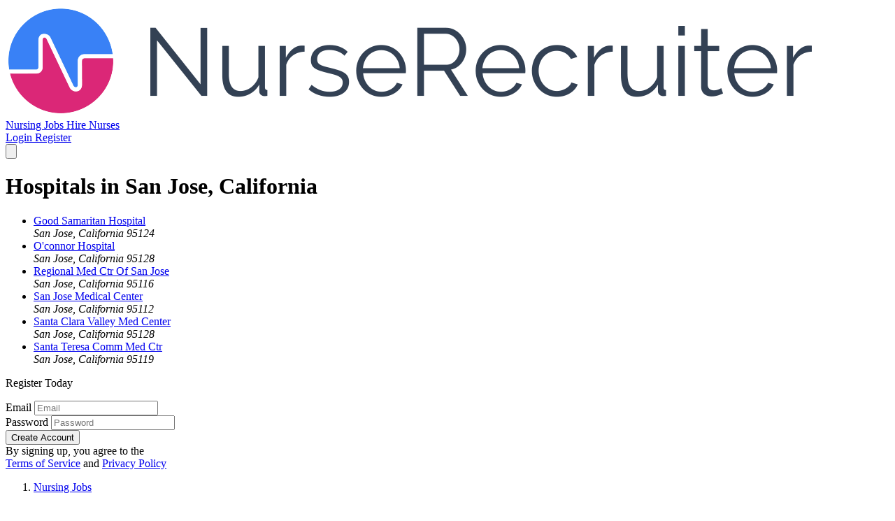

--- FILE ---
content_type: text/html; charset=utf-8
request_url: https://www.nurserecruiter.com/california/san-jose/hospitals
body_size: 4179
content:
<!DOCTYPE html>
<html lang="en" class="h-full">
<head>
            <script>
            dataLayer = [];
            
                    </script>


        
        <!-- Google Tag Manager -->
        <script>(function(w,d,s,l,i){w[l]=w[l]||[];w[l].push({'gtm.start':
                    new Date().getTime(),event:'gtm.js'});var f=d.getElementsByTagName(s)[0],
                j=d.createElement(s),dl=l!='dataLayer'?'&l='+l:'';j.async=true;j.src=
                '//www.nurserecruiter.com/metrics/gtm.js?id='+i+dl;f.parentNode.insertBefore(j,f);
            })(window,document,'script','dataLayer','GTM-WSZC4G');</script>
        <!-- End Google Tag Manager -->
        <meta charset="utf-8">
    <meta name="viewport" content="width=device-width, initial-scale=1, shrink-to-fit=no">
    <title>Hospitals in San Jose, California - NurseRecruiter</title>
    <link rel="preconnect" href="https://fonts.bunny.net" />
    <link href="https://fonts.bunny.net/css?family=figtree:400,500,600&display=swap" rel="stylesheet" />

    
            <link rel="preconnect" href="https://cdn.nurserecruiter.com" crossorigin>
    
    <link rel="preload" as="style" href="https://www.nurserecruiter.com/build/assets/app-BgTdyBt-.css" /><link rel="stylesheet" href="https://www.nurserecruiter.com/build/assets/app-BgTdyBt-.css" data-navigate-track="reload" />    <!-- Livewire Styles --><style >[wire\:loading][wire\:loading], [wire\:loading\.delay][wire\:loading\.delay], [wire\:loading\.inline-block][wire\:loading\.inline-block], [wire\:loading\.inline][wire\:loading\.inline], [wire\:loading\.block][wire\:loading\.block], [wire\:loading\.flex][wire\:loading\.flex], [wire\:loading\.table][wire\:loading\.table], [wire\:loading\.grid][wire\:loading\.grid], [wire\:loading\.inline-flex][wire\:loading\.inline-flex] {display: none;}[wire\:loading\.delay\.none][wire\:loading\.delay\.none], [wire\:loading\.delay\.shortest][wire\:loading\.delay\.shortest], [wire\:loading\.delay\.shorter][wire\:loading\.delay\.shorter], [wire\:loading\.delay\.short][wire\:loading\.delay\.short], [wire\:loading\.delay\.default][wire\:loading\.delay\.default], [wire\:loading\.delay\.long][wire\:loading\.delay\.long], [wire\:loading\.delay\.longer][wire\:loading\.delay\.longer], [wire\:loading\.delay\.longest][wire\:loading\.delay\.longest] {display: none;}[wire\:offline][wire\:offline] {display: none;}[wire\:dirty]:not(textarea):not(input):not(select) {display: none;}:root {--livewire-progress-bar-color: #2299dd;}[x-cloak] {display: none !important;}[wire\:cloak] {display: none !important;}dialog#livewire-error::backdrop {background-color: rgba(0, 0, 0, .6);}</style>
                </head>
<body>
    <!-- Google Tag Manager (noscript) -->
    <noscript><iframe src="//www.nurserecruiter.com/metrics/ns.html?id=GTM-WSZC4G"
                      height="0" width="0" style="display:none;visibility:hidden"></iframe></noscript>
    <!-- End Google Tag Manager (noscript) -->
    <div class="">
                    <div class="bg-white/90 border-b">
                <div class="container">
    <div x-data="{mobile:false}" class="">
        <div class="relative z-20 ">
            <div class="flex justify-between items-center md:justify-start">
                <div>
                    <a class="flex logo" href="https://www.nurserecruiter.com">
                        <img class="h-8 w-auto sm:h-10" src="https://cdn.nurserecruiter.com/images/logo.png?id=4d4b454e29000824bfe69c79f3681346" alt="NurseRecruiter.com">
                    </a>
                </div>

                <div class="hidden md:flex-1 md:flex md:items-center md:justify-end ml-12 mr-8 lg:mr-0 lg:justify-between">
                                            <nav class="hidden lg:flex space-x-10">
                            <a href="https://www.nurserecruiter.com/find-a-job"
                               class="text-base leading-6 font-medium text-gray-900 hover:bg-black/10 px-2 py-1 rounded-md focus:outline-hidden focus:bg-white/50">
                                Nursing Jobs
                            </a>
                            <a href="https://www.nurserecruiter.com/hire"
                               class="text-base leading-6 font-medium text-gray-900 hover:bg-black/10 px-2 py-1 rounded-md focus:outline-hidden focus:bg-white/50">
                                Hire Nurses
                            </a>
                        </nav>
                    
                    <div class="flex items-center space-x-8">
                        <a href="https://www.nurserecruiter.com/login"
                           class="text-base leading-6 font-medium text-gray-900 hover:bg-black/10 px-2 py-1 rounded-md focus:outline-hidden focus:bg-white/50">
                            Login
                        </a>
                                                    <a href="https://www.nurserecruiter.com/register" class="btn-outline-gray">Register</a>
                                            </div>
                </div>
                <div class="-mr-2 -my-2 lg:hidden">
                    <button type="button"
                            @click="mobile=!mobile"
                            class="inline-flex items-center justify-center p-2 rounded-md text-gray-400 hover:text-white hover:bg-gray-100 focus:outline-hidden focus:bg-gray-100 focus:text-white transition duration-150 ease-in-out">
                        <svg class="h-6 w-6" stroke="currentColor" fill="none" viewBox="0 0 24 24">
                            <path stroke-linecap="round" stroke-linejoin="round" stroke-width="2"
                                  d="M4 6h16M4 12h16M4 18h16"/>
                        </svg>
                    </button>
                </div>
            </div>
        </div>

        
        <div x-show="mobile"
             class="relative z-50" aria-labelledby="slide-over-title" role="dialog" aria-modal="true">
            <div
                    x-show="mobile"
                    x-transition:enter="ease-in-out duration-500"
                    x-transition:enter-start="opacity-0"
                    x-transition:enter-end="opacity-100"
                    x-transition:leave="ease-in-out duration-500"
                    x-transition:leave-start="opacity-100"
                    x-transition:leave-end="opacity-0"
                    class="fixed inset-0 bg-gray-500 bg-opacity-75 transition-opacity" aria-hidden="true">
            </div>

            <div class="fixed inset-0 overflow-hidden">
                <div x-on:click.self="mobile=false" class="absolute inset-0 overflow-hidden">
                    <div class="pointer-events-none fixed inset-y-0 right-0 flex max-w-full pl-10">
                        <div
                                x-show="mobile"
                                x-transition:enter="transform transition ease-in-out duration-500 sm:duration-700"
                                x-transition:enter-start="translate-x-full"
                                x-transition:enter-end="translate-x-0"
                                x-transition:leave="transform transition ease-in-out duration-500 sm:duration-700"
                                x-transition:leave-start="translate-x-0"
                                x-transition:leave-end="translate-x-full"
                                class="pointer-events-auto w-screen max-w-md">
                            <div class="flex h-full flex-col overflow-y-scroll bg-white py-6 shadow-xl">
                                <div class="px-4 sm:px-6">
                                    <div class="flex items-start justify-between">
                                        <img class="h-8 w-auto" src="https://cdn.nurserecruiter.com/images/logo.png?id=4d4b454e29000824bfe69c79f3681346" alt="NurseRecruiter"/>
                                        <div class="ml-3 flex h-7 items-center">
                                            <button @click="mobile=false" type="button"
                                                    class="relative rounded-md bg-white text-gray-400 hover:text-gray-500 focus:outline-hidden focus:ring-2 focus:ring-blue-500 focus:ring-offset-2">
                                                <span class="absolute -inset-2.5"></span>
                                                <span class="sr-only">Close panel</span>
                                                <svg class="h-6 w-6" fill="none" viewBox="0 0 24 24" stroke-width="1.5"
                                                     stroke="currentColor" aria-hidden="true" data-slot="icon">
                                                    <path stroke-linecap="round" stroke-linejoin="round"
                                                          d="M6 18 18 6M6 6l12 12"/>
                                                </svg>
                                            </button>
                                        </div>
                                    </div>
                                </div>
                                <div class="relative mt-6 flex-1 px-4 sm:px-6 border-t">
                                    <nav class="pt-4 pb-6">
                                        <div class="text-xs/6 font-semibold text-gray-400">Navigation</div>
                                        <div class="divide-y">
                                            <a href="https://www.nurserecruiter.com/find-a-job"
                                               class="text-gray-900 hover:bg-gray-50 group flex gap-x-3 p-2 -ml-2 font-medium text-lg/6 ">
                                                Find Nursing Jobs
                                            </a>
                                            <a href="https://www.nurserecruiter.com/hire"
                                               class="text-gray-900 hover:bg-gray-50 group flex gap-x-3 p-2 -ml-2 font-medium text-lg/6 ">
                                                Hire Nurses
                                            </a>

                                            <a href="https://www.nurserecruiter.com/login"
                                               class="text-gray-900 hover:bg-gray-50 group flex gap-x-3 p-2 -ml-2 font-medium text-lg/6 ">
                                                Login to Your Account
                                            </a>
                                                                                            <a href="https://www.nurserecruiter.com/register"
                                                   class="text-gray-900 hover:bg-gray-50 group flex gap-x-3 p-2 -ml-2 font-medium text-lg/6 ">
                                                    Register To Get Started
                                                </a>
                                                                                    </div>
                                    </nav>
                                </div>
                            </div>
                        </div>
                    </div>
                </div>
            </div>
        </div>
    </div>
</div>
            </div>
                <div class="container">
        <div class="mt-12">
            <div class="md:grid md:grid-cols-3 md:gap-6 w-full relative">
                <div class="md:col-span-2">
                    <div class="bg-white sm:shadow-sm sm:rounded-md sm:p-6">
    <h1 class="font-heading border-b mb-0!">Hospitals in San Jose, California</h1>
                                                                            <ul class="list-unstyled mb-4 divide-y">
                                                                    <li class="py-2">
                                        <a class="link" href="https://www.nurserecruiter.com/california/san-jose/hospitals/448">Good Samaritan Hospital</a> <br><i class="text-gray-600 text-sm">San Jose, California  95124</i>
                                    </li>
                                                                    <li class="py-2">
                                        <a class="link" href="https://www.nurserecruiter.com/california/san-jose/hospitals/584">O&#039;connor Hospital</a> <br><i class="text-gray-600 text-sm">San Jose, California  95128</i>
                                    </li>
                                                                    <li class="py-2">
                                        <a class="link" href="https://www.nurserecruiter.com/california/san-jose/hospitals/623">Regional Med Ctr Of San Jose</a> <br><i class="text-gray-600 text-sm">San Jose, California  95116</i>
                                    </li>
                                                                    <li class="py-2">
                                        <a class="link" href="https://www.nurserecruiter.com/california/san-jose/hospitals/647">San Jose Medical Center</a> <br><i class="text-gray-600 text-sm">San Jose, California  95112</i>
                                    </li>
                                                                    <li class="py-2">
                                        <a class="link" href="https://www.nurserecruiter.com/california/san-jose/hospitals/657">Santa Clara Valley Med Center</a> <br><i class="text-gray-600 text-sm">San Jose, California  95128</i>
                                    </li>
                                                                    <li class="py-2">
                                        <a class="link" href="https://www.nurserecruiter.com/california/san-jose/hospitals/662">Santa Teresa Comm Med Ctr</a> <br><i class="text-gray-600 text-sm">San Jose, California  95119</i>
                                    </li>
                                                            </ul>
</div>
                </div>
                <div class="md:col-span-1">
                    <div class="bg-white shadow-sm sm:rounded-md sticky top-0">
            <div class="border-b border-gray-200 bg-gray-50 px-4 py-2 text-lg md:rounded-t-md">
            Register Today
        </div>
        <div class="px-4 py-5 sm:p-6">
        <p></p>
    <form method="post" action="https://www.nurserecruiter.com/register" class="mt-5"
          x-data="{ buttonDisabled: false }"
          x-on:submit="buttonDisabled = true"
    >
        <section class="">
            <div class="">
                <label for="narrow_email" class="sr-only">Email</label>
                <input type="text" id="narrow_email" name="email" value="" class="form-input" placeholder="Email">
            </div>
            <div class=" mt-4">
                <label for="narrow_password" class="sr-only">Password</label>
                <input type="password" id="narrow_password" name="password" value="" class="form-input" placeholder="Password">
            </div>
            <div class="flex justify-end mt-4">
                <button class="btn-outline-red" type="submit"
                        x-bind:disabled="buttonDisabled"
                        :class="buttonDisabled ? 'disabled' : ''"
                >
                    Create Account
                </button>
            </div>
        </section>
        <div class="text-center text-xs mt-8">
            By signing up, you agree to the<br>
            <a class="underline" target="_blank" href="https://www.nurserecruiter.com/tos">Terms of Service</a> and <a class="underline" target="_blank" href="https://www.nurserecruiter.com/privacy">Privacy Policy</a>
        </div>
    </form>
    </div>
    </div>                </div>
            </div>
            <nav class="flex mt-10 justify-center" aria-label="Breadcrumb">
                <ol role="list" class="flex items-center space-x-4">
                    <li>
                        <div>
                            <a class="text-sm font-medium text-gray-500 hover:text-gray-700" href="https://www.nurserecruiter.com" title="Nursing Jobs">Nursing Jobs</a>
                        </div>
                    </li>
                    <li>
                        <div class="flex items-center">
                            <svg class="shrink-0 h-5 w-5 text-gray-300" xmlns="http://www.w3.org/2000/svg" fill="currentColor" viewBox="0 0 20 20" aria-hidden="true">
                                <path d="M5.555 17.776l8-16 .894.448-8 16-.894-.448z" />
                            </svg>
                            <a class="ml-4 text-sm font-medium text-gray-500 hover:text-gray-700" href="https://www.nurserecruiter.com/california" title="Nursing Jobs in California">California Nurse Jobs</a>
                        </div>
                    </li>

                    <li>
                        <div class="flex items-center">
                            <svg class="shrink-0 h-5 w-5 text-gray-300" xmlns="http://www.w3.org/2000/svg" fill="currentColor" viewBox="0 0 20 20" aria-hidden="true">
                                <path d="M5.555 17.776l8-16 .894.448-8 16-.894-.448z" />
                            </svg>
                            <a class="ml-4 text-sm font-medium text-gray-500 hover:text-gray-700" href="https://www.nurserecruiter.com/california/san-jose" title="Nursing Jobs">Nurse Jobs in San Jose, CA</a>
                        </div>
                    </li>
                    <li>
                        <div class="flex items-center">
                            <svg class="shrink-0 h-5 w-5 text-gray-300" xmlns="http://www.w3.org/2000/svg" fill="currentColor" viewBox="0 0 20 20" aria-hidden="true">
                                <path d="M5.555 17.776l8-16 .894.448-8 16-.894-.448z" />
                            </svg>
                            <span class="ml-4 text-sm font-medium text-gray-400">Hospitals in San Jose, CA</span>
                        </div>
                    </li>
                </ol>
            </nav>
        </div>
    </div>
                    <div class="bg-blue-950 mt-20">
                <div class="container ">
                    <footer class="text-white" aria-labelledby="footer-heading">
    <h2 id="footer-heading" class="sr-only">Footer</h2>
    <div class="mx-auto max-w-7xl px-6 py-16 sm:py-20 lg:px-8 lg:py-24">
        <div class="xl:grid xl:grid-cols-3 xl:gap-8">
            <a class="flex logo" href="https://www.nurserecruiter.com">
                <img class="h-8 w-auto sm:h-10" src="https://cdn.nurserecruiter.com/images/logo-white.png?id=de0e5ae7dcbf0ba20eb7cc2508f52ca1" alt="NurseRecruiter.com">
            </a>
            <div class="mt-16 grid grid-cols-2 gap-8 xl:col-span-2 xl:mt-0">
                <div class="md:grid md:grid-cols-2 md:gap-8">
                    <div>
                        <h3 class="text-sm font-semibold leading-6">Job Seekers</h3>
                        <ul role="list" class="mt-6 space-y-4">
                            <li>
                                <a href="https://www.nurserecruiter.com/jobs" class="text-sm leading-6 text-blue-200 hover:text-blue-50">Find Nursing Jobs</a>
                            </li>
                            <li>
                                <a href="https://www.nurserecruiter.com/travel" class="text-sm leading-6 text-blue-200 hover:text-blue-50">Travel Nursing</a>
                            </li>
                            <li>
                                <a href="https://www.nurserecruiter.com/perdiem" class="text-sm leading-6 text-blue-200 hover:text-blue-50">Per Diem Nursing</a>
                            </li>
                            <li>
                                <a href="https://www.nurserecruiter.com/permanent" class="text-sm leading-6 text-blue-200 hover:text-blue-50">Perm Placement</a>
                            </li>
                        </ul>
                    </div>
                    <div class="mt-10 md:mt-0">
                        <h3 class="text-sm font-semibold leading-6">Employers</h3>
                        <ul role="list" class="mt-6 space-y-4">
                            <li>
                                <a href="https://www.nurserecruiter.com/hire/post-jobs" class="text-sm leading-6 text-blue-200 hover:text-blue-50">Post Nursing Jobs</a>
                            </li>
                            <li>
                                <a href="https://www.nurserecruiter.com/hire/nurse-database" class="text-sm leading-6 text-blue-200 hover:text-blue-50">Search Nurse Database</a>
                            </li>
                            <li>
                                <a href="https://www.nurserecruiter.com/hire/nurse-leads" class="text-sm leading-6 text-blue-200 hover:text-blue-50">Nurse Leads</a>
                            </li>
                        </ul>
                    </div>
                </div>
                <div class="md:grid md:grid-cols-2 md:gap-8">
                    <div>
                        <h3 class="text-sm font-semibold leading-6">NurseRecruiter</h3>
                        <ul role="list" class="mt-6 space-y-4">
                            <li>
                                <a href="https://www.nurserecruiter.com/contact" class="text-sm leading-6 text-blue-200 hover:text-blue-50">Contact Us</a>
                            </li>
                            <li>
                                <a href="https://blog.nurserecruiter.com" class="text-sm leading-6 text-blue-200 hover:text-blue-50">Nursing Blog</a>
                            </li>
                            <li>
                                <a href="https://www.nurserecruiter.com/scholarship" class="text-sm leading-6 text-blue-200 hover:text-blue-50">Nursing Scholarship</a>
                            </li>
                            <li>
                                <a href="https://www.nurserecruiter.com/nonprofit" class="text-sm leading-6 text-blue-200 hover:text-blue-50">Non-Profit Program</a>
                            </li>
                        </ul>
                    </div>
                    <div class="mt-10 md:mt-0">
                        <h3 class="text-sm font-semibold leading-6">Legal</h3>
                        <ul role="list" class="mt-6 space-y-4">
                            <li>
                                <a href="https://www.nurserecruiter.com/privacy" target="_blank" class="text-sm leading-6 text-blue-200 hover:text-blue-50">Privacy Policy</a>
                            </li>
                            <li>
                                <a href="https://www.nurserecruiter.com/tos" target="_blank" class="text-sm leading-6 text-blue-200 hover:text-blue-50">Terms of Service</a>
                            </li>
                        </ul>
                    </div>
                </div>
            </div>
        </div>
    </div>
    <div class="mt-2">
        <p class="text-center text-sm sm:text-base leading-6 text-blue-200">
            &copy; 2026 NurseRecruiter.com, LLC
        </p>
    </div>
</footer>
                </div>
            </div>
            </div>

    <link rel="modulepreload" as="script" href="https://www.nurserecruiter.com/build/assets/app-T4jkI7ba.js" /><script type="module" src="https://www.nurserecruiter.com/build/assets/app-T4jkI7ba.js" data-navigate-track="reload"></script>    <script src="https://www.nurserecruiter.com/vendor/livewire/livewire.min.js?id=0f6341c0"   data-csrf="EjgBk0TzSXitoRVWT7rKezJafPFrYeca5BKO6QlB" data-update-uri="/livewire/update" data-navigate-once="true"></script>
    </body>
</html>